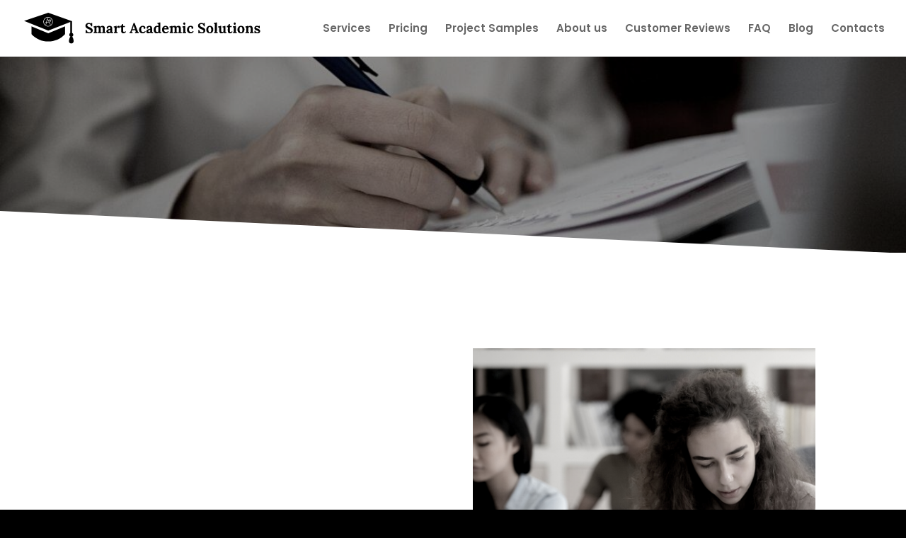

--- FILE ---
content_type: text/css; charset=utf-8
request_url: https://www.academic.solutions/wp-content/et-cache/1138/et-core-unified-1138.min.css?ver=1768661353
body_size: 1033
content:
.post-template-default .et_pb_post{margin-bottom:0}#post-6785{overflow:hidden}@media (max-width:980px){#post-6785 #section-1{background-size:70%;background-position-x:calc(100% + 130px);min-height:700px}#post-6785 #section-1 .col-50{width:60%}}@media (max-width:767px){#post-6785 #section-1{background-size:380px;background-position-x:calc(100% + 130px);padding-top:80px!important;min-height:450px}#post-6785 #section-1 .col-50{width:55%!important;padding:0 10px}#post-6785 #section-1	.et_pb_text_0 h1{min-width:200px}}@media (max-width:376px){#post-6785 #section-1{background-size:320px;background-position-x:calc(100% + 110px)}}div#form-footer .dfs-row:nth-child(2),div#form-footer .dfs-row:nth-child(4){margin-bottom:40px}div#form-footer p{padding-bottom:0;text-transform:uppercase;font-size:12px;letter-spacing:0.1em;font-weight:600}div#form-footer input,div#form-footer select{height:43px;border:0;margin-top:0!important}div#form-footer textarea{border:0;margin-top:0!important;height:120px;text-transform:uppercase}div#form-footer textarea::-webkit-input-placeholder,div#form-footer textarea:-moz-placeholder{color:#c0392b;text-transform:uppercase;font-size:12px}.wpcf7 .codedropz-upload-handler{border:0;background-color:#fff;color:#666;border-radius:0;height:120px}.codedropz-upload-inner .codedropz-btn-wrap a.cd-upload-btn,.codedropz-upload-inner h3,.codedropz-upload-inner{color:#666;font-size:12px;padding:0;margin:0;text-transform:uppercase;font-weight:600}.wpcf7 .codedropz-upload-inner .codedropz-btn-wrap a.cd-upload-btn{position:absolute;width:100%;left:0;top:0;bottom:0;padding-top:70px}div#form-footer .dnd-upload-status.complete{background:#fff}div#form-footer .wpcf7-phonetext{height:43px;margin-top:0!important}body #page-container div#form-footer input[type=submit]{color:#ffffff!important;border-width:0px!important;border-radius:7px;letter-spacing:2px;font-size:18px;font-family:'Montserrat',Helvetica,Arial,Lucida,sans-serif!important;font-weight:600!important;text-transform:uppercase!important;background-color:#32cd32!important;padding:15px 25px!important;height:auto}div#form-footer .dfs-col{margin-top:10px;position:relative}div#form-footer .intl-tel-input.allow-dropdown{margin-top:0}div#form-footer .wpcf7-not-valid-tip{position:absolute;right:0;text-transform:uppercase;font-weight:600;font-size:10px;padding:0 5px!important;background:#999;letter-spacing:0.1em}.about-us-container .et_pb_column{display:flex;flex-direction:column;justify-content:space-between}.how-it-works .h-100 .et_pb_text{height:100%}.how-it-works-icon{background:#FA6603;border-radius:50px;padding:5px 15px;font-size:20px;font-weight:600;display:inline-flex;align-items:center;justify-content:space-between;margin-bottom:20px}.how-it-works-icon.invert{background:#0D0D0D}.how-it-works-icon img{margin-right:10px}.wpcf7-form-spinner{position:relative}.wpcf7-form-spinner .wpcf7-spinner{position:absolute;top:0}.dvppl_cf7_styler_0 .wpcf7 .wpcf7-form .wpcf7-response-output{background-color:#f5f5f5;border:3px solid #f16334!important;color:#4e4e4e!important;font-size:16px}.dvppl_cf7_styler_0 .wpcf7 .wpcf7-form.sent .wpcf7-response-output{color:#FFF!important}#mfcf7_zl_add_file{height:75px}#mfcf7_zl_multifilecontainer .wpcf7-form-control-wrap{background:#f1f1f1;padding:10px}#mfcf7_zl_multifilecontainer .delete-file{filter:grayscale(90%)}.intl-tel-input{width:100%;display:flex!important;margin-top:5px}.intl-tel-input .flag-container{position:relative!important;background:#fff}.dvppl_cf7_styler_0 .dipe-cf7-container .wpcf7-form-control.wpcf7-phonetext.wpcf7-validates-as-phonetext{width:100%;margin:0!important}.wpcf7 input::-webkit-input-placeholder,.wpcf7 textarea::-webkit-input-placeholder{color:#000!important;opacity:1}.wpcf7 input::-moz-placeholder,.wpcf7 textarea::-moz-placeholder{color:#000!important;opacity:1}.wpcf7 input::-ms-input-placeholder,.wpcf7 textarea::-ms-input-placeholder{color:#000!important;opacity:1}body #page-container .et_pb_section #client-testimonials .dvppl_cf7_styler_0 .wpcf7-form input[type=submit]{border-color:#32cd32;font-size:21px;font-family:'Montserrat',Helvetica,Arial,Lucida,sans-serif!important;background-color:#32cd32!important}#table-price thead{background:#32cd32}#table-price thead th{color:#ffffff;text-align:center}#table-price tbody td{text-align:center;padding:6px 10px}#table-price tbody tr:nth-child(even){background:#eeeeee}ul.disciplines-list li{display:inline-block;background:#fff;color:#000;margin:0 0 5px;padding:5px 15px;border-radius:7px;text-transform:uppercase;font-size:14px;font-weight:600}ul.disciplines-list{list-style:none;padding-top:15px;padding-left:0}.trustpilot-reviews .wdcl-image-carousel-item figure{padding:15px}.trustpilot-reviews .wdcl-image-carousel-item figure img{box-shadow:0px 0px 10px 15px #101010;border-radius:15px}@media (max-width:980px){.step-flex{display:flex;flex-direction:column}.step-flex-row .step-flex:nth-child(even){flex-direction:column-reverse}}@media (max-width:767px){.price-text-h1{padding:25px 30px;font-size:24px}.price-text-p{padding:25px 0 0}.step-flex{flex-direction:row}.step-flex-row .step-flex:nth-child(even){flex-direction:row-reverse}.step-flex-row .step-flex-row-img{width:75px!important}.step-flex-row .et_pb_image{width:35px}}

--- FILE ---
content_type: image/svg+xml
request_url: https://www.academic.solutions/wp-content/uploads/2022/12/logo.svg
body_size: 12425
content:
<?xml version="1.0" encoding="UTF-8"?>
<svg xmlns="http://www.w3.org/2000/svg" width="541" height="70" viewBox="0 0 541 70" fill="none">
  <path d="M17.0137 48.4083V30.8511L55.3513 46.2137L93.6888 30.8511V48.4083C75.0677 69.2576 37.8255 71.4522 17.0137 48.4083Z" fill="black"></path>
  <path d="M0 18.3748L55.3513 0L110.022 19.0554L55.3513 40.3792L0 18.3748Z" fill="black"></path>
  <path d="M105.712 19.1511L109.795 19.0549V47.2805H105.712V19.1511Z" fill="black"></path>
  <ellipse cx="107.98" cy="49.776" rx="4.53699" ry="4.31014" fill="black"></ellipse>
  <path d="M113.425 64.1246C113.425 67.1002 110.987 69.5123 107.981 69.5123C104.974 69.5123 102.536 67.1002 102.536 64.1246C102.536 61.1491 104.974 52.2717 107.981 52.2717C110.987 52.2717 113.425 61.1491 113.425 64.1246Z" fill="black"></path>
  <path fill-rule="evenodd" clip-rule="evenodd" d="M44.1763 20.2851C44.1763 14.3571 48.9819 9.55151 54.9098 9.55151C60.8378 9.55151 65.6434 14.3571 65.6434 20.2851C65.6434 26.2131 60.8378 31.0187 54.9098 31.0187C48.9819 31.0187 44.1763 26.2131 44.1763 20.2851ZM54.9098 10.6022C49.5621 10.6022 45.2269 14.9374 45.2269 20.2851C45.2269 25.6328 49.5621 29.968 54.9098 29.968C60.2576 29.968 64.5927 25.6328 64.5927 20.2851C64.5927 14.9374 60.2576 10.6022 54.9098 10.6022ZM53.2646 12.2768C53.4831 12.2529 53.6935 12.3675 53.7918 12.5641L60.5973 26.1751C60.727 26.4346 60.6218 26.7501 60.3623 26.8799C60.1028 27.0097 59.7873 26.9045 59.6575 26.645L57.1561 21.6422H51.6526L50.4288 26.5374C50.3584 26.8189 50.0732 26.99 49.7917 26.9197C49.5103 26.8493 49.3391 26.5641 49.4095 26.2826L50.5696 21.6422H48.7849C48.4948 21.6422 48.2596 21.407 48.2596 21.1169C48.2596 20.8267 48.4948 20.5915 48.7849 20.5915H50.8323L52.8122 12.6716C52.8656 12.4584 53.046 12.3008 53.2646 12.2768ZM53.4871 14.3042L51.9153 20.5915H56.6308L53.4871 14.3042ZM58.5619 14.4591C58.8325 14.3544 59.1367 14.4889 59.2414 14.7594L59.7847 16.1636L61.5002 15.3961C61.765 15.2776 62.0757 15.3962 62.1942 15.6611C62.3127 15.9259 62.1941 16.2367 61.9292 16.3551L60.1643 17.1447L61.1377 19.6604C61.2424 19.931 61.1079 20.2352 60.8373 20.3399C60.5667 20.4446 60.2625 20.3101 60.1578 20.0395L59.204 17.5744L57.5338 18.3216C57.269 18.4401 56.9583 18.3214 56.8398 18.0566C56.7213 17.7917 56.8399 17.481 57.1048 17.3625L58.8244 16.5932L58.2615 15.1386C58.1568 14.868 58.2913 14.5638 58.5619 14.4591Z" fill="white"></path>
  <path d="M153.528 30.768C153.336 29.5733 152.995 28.5813 152.504 27.792C152.013 26.9813 151.384 26.3733 150.616 25.968C149.869 25.5627 148.995 25.3707 147.992 25.392C147.075 25.392 146.264 25.648 145.56 26.16C144.877 26.672 144.536 27.3333 144.536 28.144C144.536 28.8053 144.717 29.3813 145.08 29.872C145.464 30.3627 146.04 30.8213 146.808 31.248C147.576 31.6747 148.547 32.1333 149.72 32.624C150.531 32.944 151.363 33.3173 152.216 33.744C153.069 34.1707 153.859 34.6827 154.584 35.28C155.309 35.856 155.896 36.5387 156.344 37.328C156.792 38.096 157.016 39.0027 157.016 40.048C157.016 41.3067 156.675 42.4267 155.992 43.408C155.309 44.3893 154.349 45.1573 153.112 45.712C151.896 46.2453 150.467 46.512 148.824 46.512C147.971 46.512 147.043 46.3733 146.04 46.096C145.059 45.84 144.131 45.456 143.256 44.944L143.352 46.288H140.888V38.8H143C143.299 40.592 143.981 41.9467 145.048 42.864C146.136 43.76 147.427 44.208 148.92 44.208C149.688 44.208 150.36 44.0693 150.936 43.792C151.512 43.5147 151.96 43.152 152.28 42.704C152.6 42.2347 152.76 41.7333 152.76 41.2C152.76 40.4533 152.493 39.8347 151.96 39.344C151.448 38.8533 150.797 38.4373 150.008 38.096C149.24 37.7547 148.451 37.424 147.64 37.104C146.616 36.6773 145.656 36.2293 144.76 35.76C143.885 35.2693 143.117 34.7147 142.456 34.096C141.795 33.4773 141.283 32.7733 140.92 31.984C140.557 31.1733 140.376 30.2453 140.376 29.2C140.376 28.5387 140.504 27.856 140.76 27.152C141.016 26.4267 141.432 25.7653 142.008 25.168C142.584 24.5493 143.352 24.048 144.312 23.664C145.272 23.28 146.456 23.088 147.864 23.088C148.717 23.088 149.645 23.216 150.648 23.472C151.672 23.728 152.547 24.112 153.272 24.624L153.144 23.312H155.64V30.768H153.528ZM159.156 46V43.92C159.753 43.92 160.18 43.8027 160.436 43.568C160.692 43.3333 160.852 43.0027 160.916 42.576C161.001 42.128 161.044 41.6267 161.044 41.072V35.696C161.044 35.312 161.054 34.8853 161.076 34.416C161.097 33.9253 161.129 33.4453 161.172 32.976C160.83 32.9973 160.425 33.0187 159.956 33.04C159.508 33.04 159.166 33.0507 158.932 33.072V30.64C159.913 30.64 160.745 30.5867 161.428 30.48C162.11 30.3733 162.644 30.2453 163.028 30.096C163.433 29.9467 163.71 29.808 163.86 29.68H165.428C165.47 29.8933 165.492 30.16 165.492 30.48C165.513 30.8 165.534 31.0667 165.556 31.28C166.281 30.7253 167.06 30.288 167.892 29.968C168.745 29.648 169.545 29.488 170.292 29.488C171.273 29.488 172.084 29.6693 172.724 30.032C173.364 30.3733 173.876 30.896 174.26 31.6C175.028 30.96 175.87 30.448 176.788 30.064C177.726 29.68 178.622 29.488 179.476 29.488C181.204 29.488 182.505 29.9893 183.38 30.992C184.276 31.9733 184.724 33.6907 184.724 36.144V40.848C184.724 41.1467 184.713 41.5733 184.692 42.128C184.67 42.6613 184.638 43.1733 184.596 43.664C184.937 43.6213 185.31 43.6 185.716 43.6C186.142 43.5787 186.462 43.568 186.676 43.568V46H178.58V43.92C179.07 43.92 179.422 43.8027 179.636 43.568C179.87 43.3333 180.02 43.0027 180.084 42.576C180.148 42.128 180.18 41.6267 180.18 41.072V36.176C180.158 34.7893 179.924 33.8293 179.476 33.296C179.049 32.7627 178.473 32.4853 177.748 32.464C177.193 32.4427 176.67 32.5387 176.18 32.752C175.71 32.9653 175.284 33.2213 174.9 33.52C175.006 33.9467 175.081 34.416 175.124 34.928C175.166 35.44 175.188 35.984 175.188 36.56C175.188 37.2853 175.188 38 175.188 38.704C175.188 39.408 175.188 40.1227 175.188 40.848C175.188 41.1467 175.177 41.5733 175.156 42.128C175.134 42.6613 175.102 43.1733 175.06 43.664C175.401 43.6213 175.774 43.6 176.18 43.6C176.585 43.5787 176.905 43.568 177.14 43.568V46H168.884V43.92C169.438 43.92 169.833 43.8027 170.068 43.568C170.324 43.3333 170.484 43.0027 170.548 42.576C170.612 42.128 170.644 41.6267 170.644 41.072L170.612 36.08C170.612 34.6933 170.409 33.744 170.004 33.232C169.598 32.72 169.033 32.4533 168.308 32.432C167.774 32.432 167.273 32.5493 166.804 32.784C166.356 33.0187 165.95 33.296 165.588 33.616C165.588 33.8933 165.588 34.16 165.588 34.416C165.588 34.672 165.588 34.9387 165.588 35.216V40.848C165.588 41.1467 165.577 41.5733 165.556 42.128C165.534 42.6613 165.502 43.1733 165.46 43.664C165.801 43.6213 166.153 43.6 166.516 43.6C166.878 43.5787 167.166 43.568 167.38 43.568V46H159.156ZM197.489 46C197.447 45.7013 197.415 45.456 197.393 45.264C197.393 45.0507 197.383 44.8053 197.361 44.528C196.636 45.2533 195.868 45.7653 195.057 46.064C194.247 46.3627 193.425 46.512 192.593 46.512C191.228 46.512 190.161 46.1067 189.393 45.296C188.625 44.4853 188.241 43.472 188.241 42.256C188.241 41.232 188.497 40.3573 189.009 39.632C189.543 38.9067 190.236 38.32 191.089 37.872C191.964 37.4027 192.924 37.0507 193.969 36.816C195.036 36.56 196.103 36.4107 197.169 36.368V34.704C197.169 34.1493 197.095 33.648 196.945 33.2C196.817 32.752 196.583 32.4 196.241 32.144C195.921 31.888 195.463 31.7707 194.865 31.792C194.46 31.8133 194.065 31.8987 193.681 32.048C193.297 32.1973 192.967 32.4107 192.689 32.688C192.86 32.88 192.967 33.0933 193.009 33.328C193.052 33.5413 193.073 33.7333 193.073 33.904C193.073 34.3307 192.903 34.7787 192.561 35.248C192.22 35.696 191.676 35.9093 190.929 35.888C190.289 35.8667 189.799 35.6427 189.457 35.216C189.116 34.7893 188.945 34.288 188.945 33.712C188.945 32.8587 189.244 32.1227 189.841 31.504C190.46 30.864 191.281 30.3733 192.305 30.032C193.329 29.6693 194.46 29.488 195.697 29.488C197.575 29.488 199.025 29.9787 200.049 30.96C201.095 31.92 201.617 33.4667 201.617 35.6C201.617 36.3253 201.617 36.944 201.617 37.456C201.617 37.968 201.607 38.48 201.585 38.992C201.585 39.504 201.585 40.1227 201.585 40.848C201.585 41.1467 201.575 41.5733 201.553 42.128C201.532 42.6613 201.5 43.1733 201.457 43.664C201.82 43.6213 202.204 43.6 202.609 43.6C203.015 43.5787 203.324 43.568 203.537 43.568V46H197.489ZM197.137 38.64C196.54 38.704 195.975 38.8107 195.441 38.96C194.908 39.1093 194.439 39.312 194.033 39.568C193.649 39.824 193.34 40.1333 193.105 40.496C192.892 40.8587 192.785 41.264 192.785 41.712C192.807 42.3093 192.999 42.736 193.361 42.992C193.724 43.248 194.14 43.376 194.609 43.376C195.1 43.376 195.559 43.2693 195.985 43.056C196.412 42.8427 196.796 42.5653 197.137 42.224C197.137 42.0107 197.137 41.808 197.137 41.616C197.137 41.4027 197.137 41.1893 197.137 40.976C197.137 40.592 197.137 40.208 197.137 39.824C197.137 39.4187 197.137 39.024 197.137 38.64ZM205.375 43.92C205.972 43.92 206.399 43.8027 206.655 43.568C206.911 43.3333 207.071 43.0027 207.135 42.576C207.22 42.128 207.263 41.6267 207.263 41.072V35.696C207.263 35.312 207.273 34.8853 207.295 34.416C207.316 33.9253 207.348 33.4453 207.391 32.976C207.049 32.9973 206.644 33.0187 206.174 33.04C205.727 33.04 205.385 33.0507 205.151 33.072V30.64H206.431C207.263 30.64 208.02 30.5333 208.703 30.32C209.407 30.1067 209.865 29.8933 210.079 29.68H211.647C211.689 29.8933 211.721 30.2987 211.743 30.896C211.764 31.472 211.775 31.984 211.775 32.432C212.351 31.728 212.895 31.1627 213.407 30.736C213.919 30.3093 214.42 30 214.911 29.808C215.423 29.5947 215.935 29.488 216.447 29.488C217.193 29.488 217.844 29.7013 218.399 30.128C218.953 30.5333 219.231 31.2053 219.231 32.144C219.231 32.464 219.156 32.8053 219.007 33.168C218.857 33.5093 218.623 33.7973 218.303 34.032C217.983 34.2667 217.545 34.384 216.991 34.384C216.564 34.384 216.127 34.256 215.679 34C215.231 33.744 214.975 33.2533 214.911 32.528C214.484 32.528 214.057 32.7093 213.631 33.072C213.204 33.4133 212.82 33.8293 212.479 34.32C212.159 34.7893 211.935 35.2267 211.807 35.632V40.848C211.807 41.1467 211.796 41.5733 211.775 42.128C211.753 42.6613 211.721 43.1733 211.679 43.664C212.02 43.6213 212.393 43.6 212.799 43.6C213.225 43.5787 213.545 43.568 213.759 43.568V46H205.375V43.92ZM227.086 46.512C226.446 46.512 225.827 46.4373 225.23 46.288C224.654 46.1387 224.12 45.8613 223.63 45.456C223.16 45.0293 222.787 44.4107 222.51 43.6C222.232 42.7893 222.094 41.712 222.094 40.368L222.158 32.656H219.982V30C220.643 29.9787 221.283 29.7547 221.902 29.328C222.52 28.9013 223.043 28.3467 223.47 27.664C223.918 26.9813 224.216 26.2667 224.366 25.52H226.734L226.702 30H230.766V32.464L226.702 32.56L226.67 40.432C226.67 40.9227 226.712 41.4133 226.798 41.904C226.904 42.3733 227.096 42.768 227.374 43.088C227.651 43.3867 228.056 43.536 228.59 43.536C228.888 43.536 229.294 43.4293 229.806 43.216C230.339 43.0027 230.904 42.4693 231.502 41.616L233.038 43.056C232.462 43.9093 231.864 44.5707 231.246 45.04C230.627 45.5093 230.03 45.8507 229.454 46.064C228.899 46.2773 228.408 46.4053 227.982 46.448C227.555 46.4907 227.256 46.512 227.086 46.512ZM241.191 46V43.792C241.788 43.792 242.268 43.6213 242.631 43.28C242.993 42.9387 243.292 42.4907 243.527 41.936C243.783 41.3813 244.028 40.784 244.263 40.144L250.503 23.024H252.743L259.559 40.464C259.687 40.784 259.857 41.2747 260.071 41.936C260.284 42.576 260.412 43.1413 260.455 43.632C260.817 43.5893 261.159 43.568 261.479 43.568C261.82 43.5467 262.097 43.536 262.311 43.536V46H253.703V43.888C254.3 43.888 254.705 43.7707 254.919 43.536C255.153 43.28 255.26 42.9387 255.239 42.512C255.217 42.0853 255.1 41.6053 254.887 41.072L254.247 39.312L247.303 39.44L246.791 40.944C246.684 41.2213 246.524 41.6373 246.311 42.192C246.119 42.7253 245.937 43.1733 245.766 43.536C246.108 43.4933 246.513 43.472 246.983 43.472C247.473 43.4507 247.825 43.44 248.039 43.44V46H241.191ZM248.103 37.04H253.447L251.975 33.04C251.697 32.272 251.452 31.504 251.239 30.736C251.025 29.9467 250.865 29.2533 250.759 28.656H250.727C250.641 29.0187 250.513 29.5627 250.343 30.288C250.172 31.0133 249.905 31.8773 249.543 32.88L248.103 37.04ZM270.895 46.512C269.466 46.512 268.154 46.192 266.959 45.552C265.765 44.912 264.805 43.984 264.079 42.768C263.375 41.552 263.023 40.08 263.023 38.352C263.023 37.136 263.226 35.9947 263.631 34.928C264.037 33.8613 264.602 32.9227 265.327 32.112C266.074 31.3013 266.949 30.6613 267.951 30.192C268.975 29.7227 270.106 29.488 271.343 29.488C272.709 29.488 273.839 29.7013 274.735 30.128C275.653 30.5333 276.335 31.0773 276.783 31.76C277.253 32.4213 277.487 33.1253 277.487 33.872C277.487 34.4907 277.295 35.0453 276.911 35.536C276.549 36.0053 276.026 36.2507 275.343 36.272C274.533 36.2933 273.967 36.0693 273.647 35.6C273.327 35.1093 273.167 34.64 273.167 34.192C273.167 34 273.199 33.776 273.263 33.52C273.327 33.2427 273.423 32.9973 273.551 32.784C273.402 32.464 273.178 32.2293 272.879 32.08C272.581 31.9307 272.271 31.8347 271.951 31.792C271.653 31.728 271.407 31.7067 271.215 31.728C270.191 31.792 269.349 32.304 268.687 33.264C268.026 34.224 267.695 35.6107 267.695 37.424C267.695 38.4907 267.823 39.4933 268.079 40.432C268.357 41.3493 268.805 42.1067 269.423 42.704C270.042 43.3013 270.874 43.6213 271.919 43.664C272.815 43.6853 273.69 43.472 274.543 43.024C275.397 42.576 276.122 41.968 276.719 41.2L278.191 42.64C277.423 43.7067 276.623 44.5173 275.791 45.072C274.959 45.6267 274.127 46 273.295 46.192C272.485 46.4053 271.685 46.512 270.895 46.512ZM288.802 46C288.759 45.7013 288.727 45.456 288.706 45.264C288.706 45.0507 288.695 44.8053 288.674 44.528C287.948 45.2533 287.18 45.7653 286.37 46.064C285.559 46.3627 284.738 46.512 283.906 46.512C282.54 46.512 281.474 46.1067 280.706 45.296C279.938 44.4853 279.554 43.472 279.554 42.256C279.554 41.232 279.81 40.3573 280.322 39.632C280.855 38.9067 281.548 38.32 282.402 37.872C283.276 37.4027 284.236 37.0507 285.282 36.816C286.348 36.56 287.415 36.4107 288.482 36.368V34.704C288.482 34.1493 288.407 33.648 288.258 33.2C288.13 32.752 287.895 32.4 287.554 32.144C287.234 31.888 286.775 31.7707 286.178 31.792C285.772 31.8133 285.378 31.8987 284.994 32.048C284.61 32.1973 284.279 32.4107 284.002 32.688C284.172 32.88 284.279 33.0933 284.322 33.328C284.364 33.5413 284.386 33.7333 284.386 33.904C284.386 34.3307 284.215 34.7787 283.874 35.248C283.532 35.696 282.988 35.9093 282.242 35.888C281.602 35.8667 281.111 35.6427 280.77 35.216C280.428 34.7893 280.258 34.288 280.258 33.712C280.258 32.8587 280.556 32.1227 281.154 31.504C281.772 30.864 282.594 30.3733 283.618 30.032C284.642 29.6693 285.772 29.488 287.01 29.488C288.887 29.488 290.338 29.9787 291.362 30.96C292.407 31.92 292.93 33.4667 292.93 35.6C292.93 36.3253 292.93 36.944 292.93 37.456C292.93 37.968 292.919 38.48 292.898 38.992C292.898 39.504 292.898 40.1227 292.898 40.848C292.898 41.1467 292.887 41.5733 292.866 42.128C292.844 42.6613 292.812 43.1733 292.77 43.664C293.132 43.6213 293.516 43.6 293.922 43.6C294.327 43.5787 294.636 43.568 294.85 43.568V46H288.802ZM288.45 38.64C287.852 38.704 287.287 38.8107 286.754 38.96C286.22 39.1093 285.751 39.312 285.346 39.568C284.962 39.824 284.652 40.1333 284.418 40.496C284.204 40.8587 284.098 41.264 284.098 41.712C284.119 42.3093 284.311 42.736 284.674 42.992C285.036 43.248 285.452 43.376 285.922 43.376C286.412 43.376 286.871 43.2693 287.298 43.056C287.724 42.8427 288.108 42.5653 288.45 42.224C288.45 42.0107 288.45 41.808 288.45 41.616C288.45 41.4027 288.45 41.1893 288.45 40.976C288.45 40.592 288.45 40.208 288.45 39.824C288.45 39.4187 288.45 39.024 288.45 38.64ZM302.863 46.512C301.583 46.512 300.452 46.1813 299.471 45.52C298.511 44.8587 297.754 43.92 297.199 42.704C296.666 41.488 296.399 40.0587 296.399 38.416C296.399 36.688 296.73 35.152 297.391 33.808C298.052 32.464 298.98 31.408 300.175 30.64C301.37 29.872 302.756 29.488 304.335 29.488C304.911 29.488 305.423 29.552 305.871 29.68C306.34 29.7867 306.778 29.9147 307.183 30.064V27.952C307.183 27.6533 307.194 27.2267 307.215 26.672C307.236 26.1173 307.268 25.6053 307.311 25.136C306.97 25.1573 306.564 25.1787 306.095 25.2C305.626 25.2213 305.274 25.232 305.039 25.232V22.8C306.042 22.8 306.874 22.7467 307.535 22.64C308.218 22.5333 308.751 22.4053 309.135 22.256C309.54 22.1067 309.818 21.968 309.967 21.84H311.695V40.848C311.695 41.1467 311.684 41.5733 311.663 42.128C311.642 42.6613 311.61 43.1733 311.567 43.664C311.93 43.6213 312.314 43.6 312.719 43.6C313.124 43.5787 313.434 43.568 313.647 43.568V46H307.567C307.546 45.7653 307.514 45.52 307.471 45.264C307.45 45.008 307.418 44.7627 307.375 44.528C306.671 45.2533 305.946 45.7653 305.199 46.064C304.452 46.3627 303.674 46.512 302.863 46.512ZM304.527 43.6C305.082 43.6 305.594 43.4613 306.063 43.184C306.532 42.8853 306.906 42.512 307.183 42.064C307.183 41.744 307.183 41.424 307.183 41.104C307.183 40.784 307.183 40.464 307.183 40.144V32.464C306.97 32.2933 306.65 32.1547 306.223 32.048C305.796 31.92 305.359 31.856 304.911 31.856C303.93 31.8773 303.162 32.1867 302.607 32.784C302.052 33.3813 301.658 34.1387 301.423 35.056C301.21 35.9733 301.103 36.9333 301.103 37.936C301.103 38.832 301.21 39.7173 301.423 40.592C301.658 41.4667 302.02 42.192 302.511 42.768C303.023 43.3227 303.695 43.6 304.527 43.6ZM323.334 46.512C321.776 46.512 320.4 46.1707 319.206 45.488C318.011 44.784 317.083 43.8027 316.422 42.544C315.76 41.264 315.43 39.76 315.43 38.032C315.43 36.5387 315.76 35.1413 316.422 33.84C317.083 32.5387 318.011 31.4933 319.206 30.704C320.422 29.8933 321.83 29.488 323.43 29.488C324.326 29.488 325.2 29.616 326.054 29.872C326.907 30.1067 327.675 30.5227 328.358 31.12C329.062 31.7173 329.616 32.528 330.022 33.552C330.448 34.576 330.651 35.856 330.63 37.392L320.134 37.584C320.134 38.736 320.272 39.7707 320.55 40.688C320.848 41.6053 321.328 42.3307 321.99 42.864C322.651 43.3973 323.536 43.664 324.646 43.664C325.072 43.664 325.552 43.5893 326.086 43.44C326.64 43.2907 327.195 43.0453 327.75 42.704C328.326 42.3413 328.859 41.8613 329.35 41.264L330.79 42.608C330.022 43.696 329.2 44.528 328.326 45.104C327.451 45.6587 326.576 46.032 325.702 46.224C324.848 46.416 324.059 46.512 323.334 46.512ZM320.326 35.344H326.214C326.192 34.448 326.064 33.744 325.83 33.232C325.616 32.6987 325.318 32.3147 324.934 32.08C324.55 31.8453 324.102 31.728 323.59 31.728C322.651 31.728 321.915 32.0693 321.382 32.752C320.848 33.4133 320.496 34.2773 320.326 35.344ZM332.968 46V43.92C333.566 43.92 333.992 43.8027 334.248 43.568C334.504 43.3333 334.664 43.0027 334.728 42.576C334.814 42.128 334.856 41.6267 334.856 41.072V35.696C334.856 35.312 334.867 34.8853 334.888 34.416C334.91 33.9253 334.942 33.4453 334.984 32.976C334.643 32.9973 334.238 33.0187 333.768 33.04C333.32 33.04 332.979 33.0507 332.744 33.072V30.64C333.726 30.64 334.558 30.5867 335.24 30.48C335.923 30.3733 336.456 30.2453 336.84 30.096C337.246 29.9467 337.523 29.808 337.672 29.68H339.24C339.283 29.8933 339.304 30.16 339.304 30.48C339.326 30.8 339.347 31.0667 339.368 31.28C340.094 30.7253 340.872 30.288 341.704 29.968C342.558 29.648 343.358 29.488 344.104 29.488C345.086 29.488 345.896 29.6693 346.536 30.032C347.176 30.3733 347.688 30.896 348.072 31.6C348.84 30.96 349.683 30.448 350.6 30.064C351.539 29.68 352.435 29.488 353.288 29.488C355.016 29.488 356.318 29.9893 357.192 30.992C358.088 31.9733 358.536 33.6907 358.536 36.144V40.848C358.536 41.1467 358.526 41.5733 358.504 42.128C358.483 42.6613 358.451 43.1733 358.408 43.664C358.75 43.6213 359.123 43.6 359.528 43.6C359.955 43.5787 360.275 43.568 360.488 43.568V46H352.392V43.92C352.883 43.92 353.235 43.8027 353.448 43.568C353.683 43.3333 353.832 43.0027 353.896 42.576C353.96 42.128 353.992 41.6267 353.992 41.072V36.176C353.971 34.7893 353.736 33.8293 353.288 33.296C352.862 32.7627 352.286 32.4853 351.56 32.464C351.006 32.4427 350.483 32.5387 349.992 32.752C349.523 32.9653 349.096 33.2213 348.712 33.52C348.819 33.9467 348.894 34.416 348.936 34.928C348.979 35.44 349 35.984 349 36.56C349 37.2853 349 38 349 38.704C349 39.408 349 40.1227 349 40.848C349 41.1467 348.99 41.5733 348.968 42.128C348.947 42.6613 348.915 43.1733 348.872 43.664C349.214 43.6213 349.587 43.6 349.992 43.6C350.398 43.5787 350.718 43.568 350.952 43.568V46H342.696V43.92C343.251 43.92 343.646 43.8027 343.88 43.568C344.136 43.3333 344.296 43.0027 344.36 42.576C344.424 42.128 344.456 41.6267 344.456 41.072L344.424 36.08C344.424 34.6933 344.222 33.744 343.816 33.232C343.411 32.72 342.846 32.4533 342.12 32.432C341.587 32.432 341.086 32.5493 340.616 32.784C340.168 33.0187 339.763 33.296 339.4 33.616C339.4 33.8933 339.4 34.16 339.4 34.416C339.4 34.672 339.4 34.9387 339.4 35.216V40.848C339.4 41.1467 339.39 41.5733 339.368 42.128C339.347 42.6613 339.315 43.1733 339.272 43.664C339.614 43.6213 339.966 43.6 340.328 43.6C340.691 43.5787 340.979 43.568 341.192 43.568V46H332.968ZM362.406 43.92C363.003 43.92 363.43 43.8027 363.686 43.568C363.942 43.3333 364.102 43.0027 364.166 42.576C364.251 42.128 364.294 41.6267 364.294 41.072V35.76C364.294 35.376 364.304 34.9387 364.326 34.448C364.347 33.936 364.379 33.4453 364.422 32.976C364.08 32.9973 363.675 33.0187 363.206 33.04C362.758 33.04 362.416 33.0507 362.182 33.072V30.64C363.163 30.64 363.995 30.5867 364.678 30.48C365.36 30.3733 365.894 30.2453 366.278 30.096C366.683 29.9467 366.96 29.808 367.11 29.68H368.838V40.848C368.838 41.1467 368.827 41.5733 368.806 42.128C368.784 42.6613 368.752 43.1733 368.71 43.664C369.051 43.6213 369.424 43.6 369.83 43.6C370.256 43.5787 370.576 43.568 370.79 43.568V46H362.406V43.92ZM366.406 27.152C365.68 27.152 365.083 26.896 364.614 26.384C364.144 25.872 363.91 25.2533 363.91 24.528C363.91 23.8027 364.155 23.184 364.646 22.672C365.136 22.16 365.712 21.904 366.374 21.904C367.056 21.904 367.622 22.16 368.07 22.672C368.539 23.184 368.774 23.8027 368.774 24.528C368.774 25.2533 368.56 25.872 368.134 26.384C367.707 26.896 367.131 27.152 366.406 27.152ZM380.427 46.512C378.997 46.512 377.685 46.192 376.491 45.552C375.296 44.912 374.336 43.984 373.611 42.768C372.907 41.552 372.555 40.08 372.555 38.352C372.555 37.136 372.757 35.9947 373.163 34.928C373.568 33.8613 374.133 32.9227 374.859 32.112C375.605 31.3013 376.48 30.6613 377.483 30.192C378.507 29.7227 379.637 29.488 380.875 29.488C382.24 29.488 383.371 29.7013 384.267 30.128C385.184 30.5333 385.867 31.0773 386.315 31.76C386.784 32.4213 387.019 33.1253 387.019 33.872C387.019 34.4907 386.827 35.0453 386.443 35.536C386.08 36.0053 385.557 36.2507 384.875 36.272C384.064 36.2933 383.499 36.0693 383.179 35.6C382.859 35.1093 382.699 34.64 382.699 34.192C382.699 34 382.731 33.776 382.795 33.52C382.859 33.2427 382.955 32.9973 383.083 32.784C382.933 32.464 382.709 32.2293 382.411 32.08C382.112 31.9307 381.803 31.8347 381.483 31.792C381.184 31.728 380.939 31.7067 380.747 31.728C379.723 31.792 378.88 32.304 378.219 33.264C377.557 34.224 377.227 35.6107 377.227 37.424C377.227 38.4907 377.355 39.4933 377.611 40.432C377.888 41.3493 378.336 42.1067 378.955 42.704C379.573 43.3013 380.405 43.6213 381.451 43.664C382.347 43.6853 383.221 43.472 384.075 43.024C384.928 42.576 385.653 41.968 386.251 41.2L387.722 42.64C386.955 43.7067 386.155 44.5173 385.323 45.072C384.491 45.6267 383.659 46 382.827 46.192C382.016 46.4053 381.216 46.512 380.427 46.512ZM411.059 30.768C410.867 29.5733 410.526 28.5813 410.035 27.792C409.545 26.9813 408.915 26.3733 408.147 25.968C407.401 25.5627 406.526 25.3707 405.523 25.392C404.606 25.392 403.795 25.648 403.091 26.16C402.409 26.672 402.067 27.3333 402.067 28.144C402.067 28.8053 402.249 29.3813 402.611 29.872C402.995 30.3627 403.571 30.8213 404.339 31.248C405.107 31.6747 406.078 32.1333 407.251 32.624C408.062 32.944 408.894 33.3173 409.747 33.744C410.601 34.1707 411.39 34.6827 412.115 35.28C412.841 35.856 413.427 36.5387 413.875 37.328C414.323 38.096 414.547 39.0027 414.547 40.048C414.547 41.3067 414.206 42.4267 413.523 43.408C412.841 44.3893 411.881 45.1573 410.643 45.712C409.427 46.2453 407.998 46.512 406.355 46.512C405.502 46.512 404.574 46.3733 403.571 46.096C402.59 45.84 401.662 45.456 400.787 44.944L400.883 46.288H398.419V38.8H400.531C400.83 40.592 401.513 41.9467 402.579 42.864C403.667 43.76 404.958 44.208 406.451 44.208C407.219 44.208 407.891 44.0693 408.467 43.792C409.043 43.5147 409.491 43.152 409.811 42.704C410.131 42.2347 410.291 41.7333 410.291 41.2C410.291 40.4533 410.025 39.8347 409.491 39.344C408.979 38.8533 408.329 38.4373 407.539 38.096C406.771 37.7547 405.982 37.424 405.171 37.104C404.147 36.6773 403.187 36.2293 402.291 35.76C401.417 35.2693 400.649 34.7147 399.987 34.096C399.326 33.4773 398.814 32.7733 398.451 31.984C398.089 31.1733 397.907 30.2453 397.907 29.2C397.907 28.5387 398.035 27.856 398.291 27.152C398.547 26.4267 398.963 25.7653 399.539 25.168C400.115 24.5493 400.883 24.048 401.843 23.664C402.803 23.28 403.987 23.088 405.395 23.088C406.249 23.088 407.177 23.216 408.179 23.472C409.203 23.728 410.078 24.112 410.803 24.624L410.675 23.312H413.171V30.768H411.059ZM424.808 46.512C423.272 46.512 421.886 46.1813 420.648 45.52C419.411 44.8587 418.43 43.92 417.704 42.704C417 41.4667 416.648 40.016 416.648 38.352C416.648 36.5813 417.011 35.0347 417.736 33.712C418.483 32.368 419.464 31.3333 420.68 30.608C421.918 29.8613 423.262 29.488 424.712 29.488C426.248 29.488 427.624 29.8187 428.84 30.48C430.056 31.1413 431.016 32.0907 431.72 33.328C432.424 34.544 432.776 36.0053 432.776 37.712C432.776 39.504 432.435 41.0613 431.752 42.384C431.07 43.7067 430.131 44.7307 428.936 45.456C427.742 46.16 426.366 46.512 424.808 46.512ZM424.936 44.24C425.79 44.2187 426.43 43.92 426.856 43.344C427.304 42.768 427.614 42.0427 427.784 41.168C427.955 40.2933 428.04 39.408 428.04 38.512C428.04 37.7227 427.976 36.9227 427.848 36.112C427.742 35.3013 427.56 34.5653 427.304 33.904C427.048 33.2427 426.696 32.7093 426.248 32.304C425.822 31.8987 425.288 31.7067 424.648 31.728C423.816 31.7493 423.155 32.048 422.664 32.624C422.195 33.2 421.854 33.9253 421.64 34.8C421.448 35.6533 421.352 36.5493 421.352 37.488C421.352 38.576 421.47 39.6427 421.704 40.688C421.939 41.7333 422.312 42.5973 422.824 43.28C423.358 43.9413 424.062 44.2613 424.936 44.24ZM434.456 43.92C435.054 43.92 435.48 43.8027 435.736 43.568C436.014 43.3333 436.184 43.0027 436.248 42.576C436.312 42.128 436.344 41.6267 436.344 41.072V27.92C436.344 27.536 436.355 27.0987 436.376 26.608C436.398 26.096 436.43 25.6053 436.472 25.136C436.131 25.1573 435.726 25.1787 435.256 25.2C434.808 25.2 434.467 25.2107 434.232 25.232V22.8C435.235 22.8 436.067 22.7467 436.728 22.64C437.411 22.5333 437.944 22.4053 438.328 22.256C438.734 22.1067 439.011 21.968 439.16 21.84H440.888V40.848C440.888 41.1467 440.878 41.5733 440.856 42.128C440.835 42.6613 440.803 43.1733 440.76 43.664C441.123 43.6213 441.507 43.6 441.912 43.6C442.318 43.5787 442.627 43.568 442.84 43.568V46H434.456V43.92ZM451.561 46.512C450.281 46.512 449.246 46.2667 448.457 45.776C447.689 45.2853 447.124 44.5173 446.761 43.472C446.42 42.4267 446.249 41.0827 446.249 39.44V35.76C446.249 35.376 446.26 34.9387 446.281 34.448C446.302 33.936 446.324 33.4453 446.345 32.976C446.004 32.9973 445.598 33.0187 445.129 33.04C444.681 33.04 444.34 33.0507 444.105 33.072V30.64H444.425C445.748 30.64 446.793 30.5333 447.561 30.32C448.329 30.1067 448.82 29.8933 449.033 29.68H450.793V39.472C450.793 40.8587 450.974 41.8933 451.337 42.576C451.7 43.2373 452.276 43.568 453.065 43.568C453.62 43.568 454.174 43.4187 454.729 43.12C455.305 42.8 455.774 42.4373 456.137 42.032V35.76C456.137 35.376 456.148 34.9387 456.169 34.448C456.19 33.936 456.222 33.4453 456.265 32.976C455.924 32.9973 455.518 33.0187 455.049 33.04C454.601 33.04 454.26 33.0507 454.025 33.072V30.64H454.793C455.796 30.64 456.681 30.5333 457.449 30.32C458.217 30.0853 458.708 29.872 458.921 29.68H460.681V40.848C460.681 41.1467 460.67 41.5733 460.649 42.128C460.628 42.6613 460.596 43.1733 460.553 43.664C460.894 43.6213 461.268 43.6 461.673 43.6C462.1 43.5787 462.42 43.568 462.633 43.568V46H456.553C456.532 45.7227 456.5 45.4453 456.457 45.168C456.436 44.8907 456.404 44.6133 456.361 44.336C455.7 44.8907 454.985 45.392 454.217 45.84C453.47 46.288 452.585 46.512 451.561 46.512ZM470.929 46.512C470.289 46.512 469.671 46.4373 469.073 46.288C468.497 46.1387 467.964 45.8613 467.473 45.456C467.004 45.0293 466.631 44.4107 466.353 43.6C466.076 42.7893 465.937 41.712 465.937 40.368L466.001 32.656H463.825V30C464.487 29.9787 465.127 29.7547 465.745 29.328C466.364 28.9013 466.887 28.3467 467.313 27.664C467.761 26.9813 468.06 26.2667 468.209 25.52H470.577L470.545 30H474.609V32.464L470.545 32.56L470.513 40.432C470.513 40.9227 470.556 41.4133 470.641 41.904C470.748 42.3733 470.94 42.768 471.217 43.088C471.495 43.3867 471.9 43.536 472.433 43.536C472.732 43.536 473.137 43.4293 473.649 43.216C474.183 43.0027 474.748 42.4693 475.345 41.616L476.881 43.056C476.305 43.9093 475.708 44.5707 475.089 45.04C474.471 45.5093 473.873 45.8507 473.297 46.064C472.743 46.2773 472.252 46.4053 471.825 46.448C471.399 46.4907 471.1 46.512 470.929 46.512ZM477.812 43.92C478.409 43.92 478.836 43.8027 479.092 43.568C479.348 43.3333 479.508 43.0027 479.572 42.576C479.657 42.128 479.7 41.6267 479.7 41.072V35.76C479.7 35.376 479.711 34.9387 479.732 34.448C479.753 33.936 479.785 33.4453 479.828 32.976C479.487 32.9973 479.081 33.0187 478.612 33.04C478.164 33.04 477.823 33.0507 477.588 33.072V30.64C478.569 30.64 479.401 30.5867 480.084 30.48C480.767 30.3733 481.3 30.2453 481.684 30.096C482.089 29.9467 482.367 29.808 482.516 29.68H484.244V40.848C484.244 41.1467 484.233 41.5733 484.212 42.128C484.191 42.6613 484.159 43.1733 484.116 43.664C484.457 43.6213 484.831 43.6 485.236 43.6C485.663 43.5787 485.983 43.568 486.196 43.568V46H477.812V43.92ZM481.812 27.152C481.087 27.152 480.489 26.896 480.02 26.384C479.551 25.872 479.316 25.2533 479.316 24.528C479.316 23.8027 479.561 23.184 480.052 22.672C480.543 22.16 481.119 21.904 481.78 21.904C482.463 21.904 483.028 22.16 483.476 22.672C483.945 23.184 484.18 23.8027 484.18 24.528C484.18 25.2533 483.967 25.872 483.54 26.384C483.113 26.896 482.537 27.152 481.812 27.152ZM496.121 46.512C494.585 46.512 493.198 46.1813 491.961 45.52C490.723 44.8587 489.742 43.92 489.017 42.704C488.313 41.4667 487.961 40.016 487.961 38.352C487.961 36.5813 488.323 35.0347 489.049 33.712C489.795 32.368 490.777 31.3333 491.993 30.608C493.23 29.8613 494.574 29.488 496.025 29.488C497.561 29.488 498.937 29.8187 500.153 30.48C501.369 31.1413 502.329 32.0907 503.033 33.328C503.737 34.544 504.089 36.0053 504.089 37.712C504.089 39.504 503.747 41.0613 503.065 42.384C502.382 43.7067 501.443 44.7307 500.249 45.456C499.054 46.16 497.678 46.512 496.121 46.512ZM496.249 44.24C497.102 44.2187 497.742 43.92 498.169 43.344C498.617 42.768 498.926 42.0427 499.097 41.168C499.267 40.2933 499.353 39.408 499.353 38.512C499.353 37.7227 499.289 36.9227 499.161 36.112C499.054 35.3013 498.873 34.5653 498.617 33.904C498.361 33.2427 498.009 32.7093 497.561 32.304C497.134 31.8987 496.601 31.7067 495.961 31.728C495.129 31.7493 494.467 32.048 493.977 32.624C493.507 33.2 493.166 33.9253 492.953 34.8C492.761 35.6533 492.665 36.5493 492.665 37.488C492.665 38.576 492.782 39.6427 493.017 40.688C493.251 41.7333 493.625 42.5973 494.137 43.28C494.67 43.9413 495.374 44.2613 496.249 44.24ZM506.406 46V43.92C507.003 43.92 507.43 43.8027 507.686 43.568C507.942 43.3333 508.102 43.0027 508.166 42.576C508.251 42.128 508.294 41.6267 508.294 41.072V35.696C508.294 35.312 508.304 34.8853 508.326 34.416C508.347 33.9253 508.379 33.4453 508.422 32.976C508.08 32.9973 507.675 33.0187 507.206 33.04C506.758 33.04 506.416 33.0507 506.182 33.072V30.64C507.163 30.64 507.995 30.5867 508.678 30.48C509.36 30.3733 509.894 30.2453 510.278 30.096C510.683 29.9467 510.96 29.808 511.11 29.68H512.678C512.72 29.9573 512.742 30.16 512.742 30.288C512.742 30.416 512.742 30.544 512.742 30.672C512.763 30.7787 512.806 30.9813 512.87 31.28C513.296 30.9387 513.787 30.64 514.342 30.384C514.896 30.1067 515.451 29.8933 516.006 29.744C516.56 29.5733 517.051 29.488 517.478 29.488C519.44 29.488 520.827 30.0533 521.638 31.184C522.47 32.2933 522.886 34.0853 522.886 36.56V40.848C522.886 41.1467 522.875 41.5733 522.854 42.128C522.832 42.6613 522.8 43.1733 522.758 43.664C523.12 43.6213 523.504 43.6 523.91 43.6C524.315 43.5787 524.624 43.568 524.838 43.568V46H516.454V43.92C517.051 43.92 517.478 43.8027 517.734 43.568C518.011 43.3333 518.182 43.0027 518.246 42.576C518.331 42.128 518.374 41.6267 518.374 41.072L518.342 36.528C518.342 35.1413 518.139 34.1173 517.734 33.456C517.35 32.7733 516.688 32.432 515.75 32.432C515.216 32.432 514.683 32.5493 514.15 32.784C513.638 33.0187 513.2 33.296 512.838 33.616C512.838 33.9147 512.838 34.224 512.838 34.544C512.838 34.8427 512.838 35.1413 512.838 35.44V40.848C512.838 41.1467 512.827 41.5733 512.806 42.128C512.784 42.6613 512.752 43.1733 512.71 43.664C513.051 43.6213 513.424 43.6 513.83 43.6C514.256 43.5787 514.576 43.568 514.79 43.568V46H506.406ZM534.11 46.512C533.192 46.512 532.296 46.3947 531.422 46.16C530.547 45.9253 529.864 45.6267 529.374 45.264L529.438 46.224H527.006L526.878 40.72H528.958C529.022 41.36 529.278 41.9467 529.726 42.48C530.174 43.0133 530.76 43.44 531.486 43.76C532.211 44.0587 533.022 44.208 533.918 44.208C534.28 44.208 534.622 44.1547 534.942 44.048C535.283 43.9413 535.56 43.7707 535.774 43.536C536.008 43.28 536.126 42.9707 536.126 42.608C536.126 42.2027 535.976 41.872 535.678 41.616C535.4 41.36 534.984 41.1147 534.43 40.88C533.896 40.6453 533.224 40.3787 532.414 40.08C531.752 39.824 531.08 39.5573 530.398 39.28C529.736 39.0027 529.118 38.672 528.542 38.288C527.987 37.8827 527.539 37.392 527.198 36.816C526.856 36.2187 526.686 35.4933 526.686 34.64C526.686 34.0213 526.803 33.4133 527.038 32.816C527.272 32.1973 527.635 31.6427 528.126 31.152C528.616 30.64 529.235 30.2347 529.982 29.936C530.75 29.6373 531.656 29.488 532.702 29.488C533.278 29.488 533.928 29.584 534.654 29.776C535.4 29.9467 536.03 30.2133 536.542 30.576V29.648H538.974V35.312H536.894C536.766 34.5653 536.499 33.9253 536.094 33.392C535.71 32.8587 535.208 32.4533 534.59 32.176C533.971 31.8773 533.278 31.728 532.51 31.728C531.976 31.728 531.486 31.856 531.038 32.112C530.611 32.368 530.398 32.8053 530.398 33.424C530.398 33.9147 530.568 34.3093 530.91 34.608C531.251 34.8853 531.72 35.12 532.318 35.312C532.915 35.504 533.576 35.728 534.302 35.984C535.39 36.3467 536.35 36.7733 537.182 37.264C538.035 37.7547 538.707 38.352 539.198 39.056C539.688 39.7387 539.934 40.5813 539.934 41.584C539.934 42.6933 539.656 43.6107 539.102 44.336C538.547 45.0613 537.822 45.6053 536.926 45.968C536.051 46.3307 535.112 46.512 534.11 46.512Z" fill="black"></path>
</svg>
